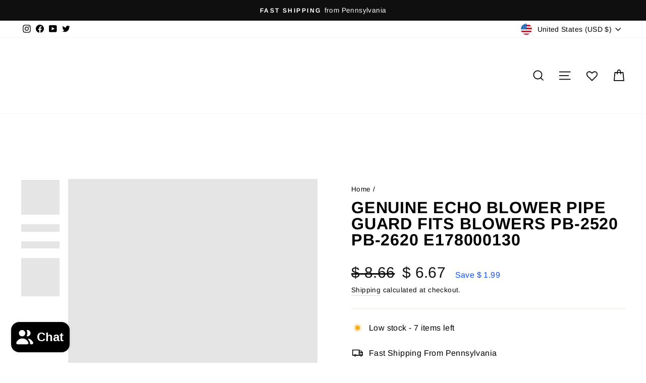

--- FILE ---
content_type: text/css
request_url: https://cdn.shopify.com/extensions/019be0b7-976a-77a4-bcf7-4863aef178df/upsell-koala-discount-800/assets/deals-embed.css
body_size: 5477
content:
.koala-deal{background-color:var(--block-bg-color);border:1px solid var(--block-border-color);border-radius:var(--block-border-radius);display:flex;flex-direction:column;gap:16px;line-height:1.5;margin:16px 0;overflow:hidden;padding:var(--block-padding);width:100%}.koala-deal.koala-deal--compact{margin:unset}.koala-deal__content{display:flex;flex-direction:column;gap:8px;width:100%}.koala--hidden{display:none!important}.gps ul.koala-deal__tier__variant-groups,.koala-deal__tier__variant-groups{display:none;flex-direction:column;gap:4px;list-style:none!important;margin:0;padding:0 16px 10px}.koala-deal__tier__gift-container{align-items:center;background-color:var(--gift-bg-color);border-bottom-left-radius:var(--border-radius);border-bottom-right-radius:var(--border-radius);display:flex;flex-direction:row;gap:10px;padding-bottom:5px;padding-top:5px;padding-inline:7px}.koala-deal__tier__gift-container:not(:last-child){border-bottom:1px solid var(--gift-border-color,rgba(0,0,0,.1));border-bottom-left-radius:0;border-bottom-right-radius:0;margin-bottom:0}.koala-deal__tier__gift-container-horizontal-layout{flex-direction:column;padding-top:10px}.koala-deal__tier__gift-link{display:flex;flex-shrink:0}.koala-deal__tier__image{background-position:50%!important;background-repeat:no-repeat!important;background-size:contain!important;border-radius:var(--tier-image-border-radius);display:block!important}.koala-deal__tier__image,.koala-deal__tier__image-placeholder{height:var(--tier-image-size);min-height:var(--tier-image-size);min-width:var(--tier-image-size);width:var(--tier-image-size)}.koala-deal__tier__image-placeholder{align-items:center;background-color:#fff;border:1px solid #bcbcbc;border-radius:var(--tier-image-border-radius);display:flex;justify-content:center;overflow:hidden}.koala-deal__tier__gift-image{align-content:center;border-radius:4px 4px 4px max(calc(var(--border-radius, 4px) - 20px),4px);display:flex;height:38px!important;justify-content:center;min-height:38px;overflow:hidden;width:auto}.koala-deal__tier:not(:has(.koala-deal__tier__gift-container-horizontal-layout)):has(.koala-deal__tier__image) .koala-deal__tier__gift-container{padding-inline-start:16px}.koala-deal__tier:not(:has(.koala-deal__tier__gift-container-horizontal-layout)):has(.koala-deal__tier__image-placeholder) .koala-deal__tier__gift-container{padding-inline-start:16px}.koala-deal__tier__gift-container-horizontal-layout .koala-deal__tier__gift-content{flex-direction:column}.koala-deal__tier__gift-container-horizontal-layout .koala-deal__tier__gift-variants{max-width:100%}.koala-deal__tier__gift-container-horizontal-layout .koala-deal__tier__gift-image{border-radius:4px;height:48px!important;width:48px!important}.koala-deal__tier__gift-image-placeholder{align-content:center;background-color:#fff;border:1px solid #bcbcbc;border-radius:4px;display:flex;height:38px!important;justify-content:center;min-height:38px;min-width:38px;overflow:hidden;width:38px!important}.koala-deal__tier__gift-content{align-items:center;display:flex;flex-wrap:nowrap;gap:10px;justify-content:center;max-width:100%}.koala-deal__tier__gift-variants{display:flex;justify-content:center;max-width:160px}.koala-deal__tier__gift-variants-select{max-width:120px;width:100%}.koala-deal__tier__gift-text{color:var(--gift-text-color);font-size:var(--gift-font-size);font-weight:var(--gift-font-weight);text-align:center}.koala-deal__tier__input:checked+.koala-deal__tier .koala-deal__tier__gift-container{background-color:var(--gift-selected-bg-color,--gift-bg-color)}.koala-deal__tier__input:checked+.koala-deal__tier .koala-deal__tier__gift-text{color:var(--gift-selected-text-color,--gift-text-color)}.koala-deal__tier__input:checked+.koala-deal__tier .koala-deal__tier__gift-container:not(:last-child){border-bottom-color:var(
    --gift-selected-border-color,var(--gift-border-color,rgba(0,0,0,.1))
  )}.koala-deal__tier__variant-group{align-items:center;display:flex;flex-direction:row;gap:16px}.koala-dropdown-name{color:var(--subtitle-color)}.koala-deal__tier__input:checked+.koala-deal__tier .koala-dropdown-name{color:var(--subtitle-selected-color,--subtitle-color)}.koala-deal__tier__variant-group:has(.koala-dropdown-name){align-items:flex-end}.koala-deal__tier__variant-group:has(.koala-dropdown-name) .koala-deal__tier__variant-group-number{margin-bottom:4px}.koala-deal__tier__variant-group-number{align-items:center;background-color:var(--variant-number-bg-color);border-radius:50%;color:var(--variant-number-color);display:flex;font-size:10px;font-weight:var(--label-font-weight);height:22px;justify-content:center;min-width:22px;width:22px}.koala-deal__tier__variants{display:flex;flex-direction:row;flex-wrap:wrap;gap:4px;list-style:none!important;margin:0;padding:0}.koala-deal__tier__variants:has(koala-dropdown):has(.koala-deal__tier__variant:nth-child(3)){grid-template-columns:repeat(3,minmax(0,1fr))}.koala-deal__tier__variants:has(koala-dropdown){display:grid;grid-template-columns:repeat(2,minmax(0,1fr));width:100%}.koala-deal__tiers__list{display:flex;flex-direction:column;gap:calc(8px + max(var(--border-width), var(--border-selected-width)));list-style:none!important;margin:0;padding:0;width:100%}.koala-deal--horizontal .koala-deal__tiers__list{flex-direction:row;flex-wrap:wrap;justify-content:center}.koala-deal__tiers__list>.koala-deal__tiers__list-item{width:100%}.koala-deal--horizontal .koala-deal__tiers__list>.koala-deal__tiers__list-item{width:calc(33.33333% - 6px - max(var(--border-width), var(--border-selected-width)))}.koala-deal--horizontal .koala-deal__tiers__list>.koala-deal__tiers__list-item--full{width:100%}.koala-deal--horizontal .koala-deal__tiers__list>.koala-deal__tiers__list-item.koala-deal__tiers__list-item--one-half{width:calc(50% - 6px - max(var(--border-width), var(--border-selected-width)))}.koala-deal__tier{background-color:var(--bg-color);border:unset!important;border-radius:var(--border-radius);box-shadow:0 0 0 var(--border-width) var(--border-color);cursor:pointer;display:flex!important;flex-direction:column;justify-content:center;margin:0;min-height:68px;overflow:hidden;width:100%}.koala-deal--horizontal .koala-deal__tier{height:100%;justify-content:flex-start}.koala-deal__tiers__table{border:none!important;border-collapse:separate!important;border-spacing:1px!important}.koala-deal__tiers__table td{border:none!important}.koala-deal__tiers__table tr{border:none!important;box-shadow:unset!important}.koala-deal__tiers__table th{border:none!important}.koala-deal__tiers__table .koala-deal__tier__badge{margin:0 auto}.koala-deal__tiers__table .koala-deal__tier>td{padding:10px 16px}.koala-deal__tiers__table .koala-deal__tier>td:last-child{width:30%}.koala-deal__tiers__table .koala-deal__tier{border:unset;cursor:inherit;display:table-row!important;flex-direction:unset;min-height:unset}.koala-deal__tiers__table .koala-deal__tier:first-child>td:first-child{border-top-left-radius:var(--border-radius)}.koala-deal__tiers__table .koala-deal__tier:first-child>td:last-child{border-top-right-radius:var(--border-radius)}.koala-deal__tiers__table .koala-deal__tier:last-child>td:first-child{border-bottom-left-radius:var(--border-radius)}.koala-deal__tiers__table .koala-deal__tier:last-child>td:last-child{border-bottom-right-radius:var(--border-radius)}.koala-deal__tier__label{align-items:center;background-color:var(--label-bg-color);color:var(--label-text-color);display:flex!important;font-size:var(--label-font-size);font-weight:var(--label-font-weight);gap:16px;justify-content:space-between;padding:8px 16px;text-wrap:nowrap;width:100%}.koala-deal__tier__input:checked+.koala-deal__tier .koala-deal__tier__title{color:var(--title-selected-color,--title-color)}.koala-deal__tier__input:checked+.koala-deal__tier .koala-deal__tier__subtitle{color:var(--subtitle-selected-color,--subtitle-color)}.koala-deal__tier__input:checked+.koala-deal__tier .koala-deal__tier__price{color:var(--price-selected-color,--price-color)}.koala-deal__tier__input:checked+.koala-deal__tier .koala-deal__tier__regular-price{color:var(--regular-price-selected-color,--regular-price-color)}.koala-deal__tier__input:checked+.koala-deal__tier .koala-deal__tier__label{background-color:var(--label-bg-selected-color,--label-bg-color);color:var(--label-text-selected-color,--label-text-color)}.koala-deal__tier__input:checked+.koala-deal__tier .koala-deal__tier__badge{background-color:var(--badge-bg-selected-color,--badge-bg-color);color:var(--badge-text-selected-color,--badge-text-color)}.koala-deal--horizontal .koala-deal__tier__label{justify-content:center}.koala-deal__tier__body{align-items:center;display:flex!important;flex-direction:row;gap:16px;justify-content:space-between;padding:10px 16px;position:relative}.koala-deal--horizontal .koala-deal__tier__body{flex-direction:column;height:100%}.koala-deal--horizontal:has(.koala-deal__tier__label) .koala-deal__tier:not(:has(.koala-deal__tier__label)) .koala-deal__tier__body{margin-top:36px}.koala-deal__tier__input{display:none!important}.koala-deal__tier__input:checked+.koala-deal__tier{background-color:var(--bg-selected-color,--bg-color)!important;border:unset!important;box-shadow:0 0 0 var(--border-selected-width) var(--border-selected-color,--border-color)}.koala-deal__tier__radio{align-items:center!important;background:#fff!important;border:2px solid var(--radio-color)!important;border-radius:50%!important;display:flex!important;height:20px!important;justify-content:center!important;min-width:20px!important;width:20px!important}.koala-deal__tier__radio.koala-deal__tier__radio--hidden{display:none!important}.koala-deal__tier__input:checked+.koala-deal__tier .koala-deal__tier__radio{border:2px solid var(--radio-selected-color,--radio-color)!important}.koala-deal__tier__input:checked+.koala-deal__tier .koala-deal__tier__variant-groups{display:flex}.koala-deal__tier__input:checked+.koala-deal__tier .koala-deal__tier__radio:after{background:var(--radio-selected-color,--radio-color)!important;border-radius:50%!important;content:" "!important;height:10px!important;min-width:10px!important;width:10px!important}.koala-deal__tier__content-container{align-items:center!important;display:flex!important;flex-direction:row!important;gap:16px!important}.koala-deal--horizontal .koala-deal__tier__content-container{flex-direction:column!important}.koala-deal__tier__description-container{display:flex!important;flex-direction:column}.koala-deal--horizontal .koala-deal__tier__description-container{align-items:center}.koala-deal__tier__title-container{align-items:flex-start;display:flex!important;flex-direction:row;gap:4px}.koala-deal--horizontal .koala-deal__tier__title-container{align-items:center;flex-direction:column}.koala-deal--horizontal .koala-deal__tier__title{text-align:center}.koala-deal__tier__title{color:var(--title-color);font-size:var(--title-font-size);font-weight:var(--title-font-weight)}.koala-deal__tier__subtitle{color:var(--subtitle-color);font-size:var(--subtitle-font-size);font-weight:var(--subtitle-font-weight)}.koala-deal--horizontal .koala-deal__tier__subtitle{text-wrap:nowrap}.koala-deal__tier__badge{align-items:center;background-color:var(--badge-bg-color);border-radius:12px;color:var(--badge-text-color);display:flex!important;font-size:var(--badge-font-size);font-weight:var(--badge-font-weight);justify-content:center;padding:4px 8px;white-space:nowrap;width:fit-content}.koala-deal__tier__pricing-container{align-items:flex-end;display:flex!important;flex-direction:column}.koala-deal--horizontal .koala-deal__tier__pricing-container{align-items:center}.koala-deal__tier__regular-price{color:var(--regular-price-color);font-size:var(--regular-price-font-size);font-weight:var(--regular-price-font-weight);text-decoration:line-through}.koala-deal__tier__regular-price--hidden{visibility:hidden}.koala-deal__tier__price{color:var(--price-color);font-size:var(--price-font-size);font-weight:var(--price-font-weight)}.koala-deal__title{align-items:center;color:var(--block-title-color);display:flex!important;font-size:var(--block-title-font-size);font-weight:var(--block-title-font-weight);justify-content:center;margin-top:8px;text-wrap:nowrap;width:100%}.koala-deal__title:before{margin-right:10px}.koala-deal__title:after,.koala-deal__title:before{background:var(--block-title-dash-color);content:"";height:var(--block-title-dash-height);visibility:var(--block-title-dash-visibility);width:100%}.koala-deal__title:after{margin-left:10px}.koala-deal__out-of-stock{background:rgb(235 0 27/5%);border:2px solid var(--block-bg-color);border-radius:var(--border-radius);color:#eb001b;font-size:12px;padding:10px;width:100%}.koala-deal__block__out-of-stock{width:100%}.koala-deal__tier__quantity-container{align-items:center;display:flex;flex-direction:row;gap:16px;justify-content:space-between}.koala-deal__quantity-label{color:var(--quantity-selector-label-color);font-size:var(--quantity-selector-label-font-size);font-weight:var(--quantity-selector-label-font-weight)}.koala-deal__quantity-button,.koala-deal__quantity-container{align-items:center;display:flex}.koala-deal__quantity-button{background-color:var(--quantity-button-background-color);border-radius:var(--quantity-button-border-radius);color:var(--quantity-button-text-color);cursor:pointer;font-weight:700;height:32px;justify-content:center;transition:opacity .3s ease;user-select:none;width:32px}.koala-deal__quantity-button:not(.koala-deal__quantity-button-disabled):hover{opacity:.8}.koala-deal__quantity-button-disabled{background-color:var(--quantity-button-background-color);cursor:not-allowed;opacity:.6}.koala-deal__quantity-input{background-color:transparent;border:none;color:var(--quantity-selector-label-color);font-size:var(--quantity-selector-label-font-size);height:32px;margin:0 5px;text-align:center;width:48px}.koala-deal__quantity-input::-webkit-inner-spin-button,.koala-deal__quantity-input::-webkit-outer-spin-button{-webkit-appearance:none;margin:0}.koala-deal__quantity-input[type=number]{-moz-appearance:textfield}.koala-deal__quantity-highlighted-row>td{transition:background-color .3s ease}.koala-deal__quantity-highlighted-row>td:first-child,.koala-deal__quantity-highlighted-row>td:last-child{background-color:var(--bg-selected-color,--bg-color)}.koala-deal__quantity-highlighted-row>td .koala-deal__tier__title{color:var(--title-selected-color,--title-color)}.koala-deal__quantity-highlighted-row>td .koala-deal__tier__subtitle{color:var(--subtitle-selected-color,--subtitle-color)}.koala-deal__quantity-highlighted-row>td .koala-deal__tier__badge{background-color:var(--badge-bg-selected-color,--badge-bg-color);color:var(--badge-text-selected-color,--badge-text-color)}.koala-deal__bundle{display:flex;flex-direction:column;gap:16px}.koala-deal__bundle-products{display:flex;flex-direction:column;gap:4px;justify-content:center}.koala-deal--horizontal .koala-deal__bundle-products{align-items:stretch;flex-direction:row;flex-wrap:wrap;justify-content:flex-start}.koala-deal__bundle-product{background-color:var(--bg-color);border:1px solid var(--border-color);border-radius:var(--border-radius);display:flex;flex-direction:row;gap:8px;overflow:hidden;padding:8px;width:100%}.koala-deal__bundle-product:has(koala-dropdown){overflow:visible}.koala-deal--horizontal .koala-deal__bundle-product{align-items:center;flex-direction:column;height:auto;justify-content:flex-start}.koala-deal--horizontal .koala-deal__bundle-product--one-half{width:calc(50% - var(--separator-font-size)/2 - 6px)}.koala-deal--horizontal .koala-deal__bundle-product--one-third{width:calc(33.33333% - (var(--separator-font-size) + 4px)*2/3 - 5.33333px)}.koala-deal__bundle-product__info{display:flex;flex-direction:row;gap:8px;justify-content:space-between}.koala-deal--horizontal .koala-deal__bundle-product__info{align-items:center;flex-direction:column;height:100%;justify-content:space-between}.koala-deal__bundle-product__title{color:var(--title-color);font-size:var(--title-font-size);font-weight:var(--title-font-weight)}.koala-deal--horizontal .koala-deal__bundle-product__title{text-align:center}.koala-deal__bundle-product__price{color:var(--price-color);font-size:var(--price-font-size);font-weight:var(--price-font-weight);text-wrap:nowrap}.koala-deal__bundle-product__regular-price{color:var(--regular-price-color);font-size:var(--regular-price-font-size);font-weight:var(--regular-price-font-weight);text-decoration:line-through;text-wrap:nowrap}.koala-deal__bundle-product__regular-price.koala-deal__bundle-product__regular-price--hidden{visibility:hidden}.koala-deal__bundle-product__pricing{align-items:end;display:flex;flex-direction:column}.koala-deal--horizontal .koala-deal__bundle-product__pricing{align-items:center}.koala-deal__bundle-product__variants{display:grid;gap:4px;grid-template-columns:1fr 1fr;grid-template-rows:auto;width:100%}.koala-deal__bundle-product__variants>*{min-width:0;overflow:hidden;text-overflow:ellipsis}.koala-deal__bundle-product__variants:has(koala-dropdown)>*{overflow:visible}.koala-deal__bundle-product__variants>:nth-child(3){grid-column:1/span 2}.koala-deal__bundle-product__image{align-content:center;background-color:var(--product-image-bg-color);border:1px solid var(--product-image-border-color);border-radius:var(--product-image-border-radius);display:flex;height:64px;justify-content:center;min-height:64px;min-width:64px;overflow:hidden;width:64px}.koala-deal__bundle-product__image img{max-width:100%}.koala-deal__bundle-product__link{all:unset;cursor:pointer}.koala-deal__bundle-product__separator{align-items:center;background-color:var(--separator-bg-color);border:1px solid var(--separator-border-color);border-radius:100%;color:var(--separator-color);display:flex;font-size:var(--separator-font-size);font-weight:var(--separator-font-weight);height:calc(var(--separator-font-size) + 4px);justify-content:center;margin:0 auto;width:calc(var(--separator-font-size) + 4px)}.koala-deal__bundle:not(:has(.koala-deal__bundle-product__quantity)) .koala-deal__bundle-total{align-items:center;background-color:#f7f7f7;border:1px solid #e3e3e3;border-radius:var(--border-radius);padding:12px 10px}.koala-deal__bundle:not(:has(.koala-deal__bundle-product__quantity)) .koala-deal__bundle-product__pricing{line-height:1.4}.koala-deal__bundle:not(:has(.koala-deal__bundle-product__quantity)) .koala-deal__bundle-product__title-container{line-height:1.4}.koala-deal__bundle:not(:has(.koala-deal__bundle-product__quantity)) .koala-deal__bundle-product__info-container{gap:3px;justify-content:space-between}.koala-deal__bundle:not(:has(.koala-deal__bundle-product__quantity)) .koala-dropdown{padding:1px 6px}.koala-deal__bundle:not(:has(.koala-deal__bundle-product__quantity)) .koala-dropdown-label{font-size:11px}.koala-deal__bundle:not(:has(.koala-deal__bundle-product__quantity)) .koala-dropdown-item{font-size:10px}.koala-deal__bundle:not(:has(.koala-deal__bundle-product__quantity)) .koala-dropdown-item:not(:last-child){border-bottom:1px solid #f4f4f4c7}.koala-deal--horizontal .koala-deal__bundle-product__separator{align-self:center;margin:0}.koala-deal__bundle-total__label{color:var(--footer-text-color);font-size:var(--footer-text-font-size);font-weight:var(--footer-text-font-weight)}.koala-deal__bundle-total__price{color:var(--footer-price-color);font-size:var(--footer-price-font-size);font-weight:var(--footer-price-font-weight);text-wrap:nowrap}.koala-deal__bundle-total__regular-price{color:var(--footer-regular-price-color);font-size:var(--footer-regular-price-font-size);font-weight:var(--footer-regular-price-font-weight);text-decoration:line-through;text-wrap:nowrap}.koala-deal__bundle-total{display:flex;flex-direction:row;gap:8px;justify-content:space-between;padding:0 8px}.koala-deal__bundle-total__pricing{align-items:baseline;display:flex;flex-direction:row;gap:4px}.koala-deal .koala-deal__bundle .koala-deal__bundle-action__button{background-color:var(--call-to-action-button-bg-color);border:1px solid var(--call-to-action-button-border-color);border-radius:var(--call-to-action-button-border-radius);color:var(--call-to-action-button-color);cursor:pointer;font-size:var(--call-to-action-button-font-size);font-weight:var(--call-to-action-button-font-weight);padding:10px 8px;text-align:center;width:100%}.koala-deal__bundle-action__button:hover{box-shadow:0 0 2px var(--call-to-action-button-border-color)}.koala-deal__bundle-action__button--loading{cursor:default;opacity:.5;position:relative}.koala-deal__bundle-action__button--disabled{cursor:default;opacity:.5;pointer-events:none}.koala-deal__bundle-action__button--disabled .koala-deal__bundle-action__button-text,.koala-deal__bundle-out-of-stock-message{display:none}.koala-deal__bundle-action__button--disabled .koala-deal__bundle-out-of-stock-message{display:block}.koala-deal__bundle-action__button--disabled.koala-deal__bundle-action__button:hover{box-shadow:unset}.koala-deal__bundle-action__button--loading:after{animation:spin 1s linear infinite;border:2px solid var(--call-to-action-button-color);border-radius:50%;border-top:2px solid transparent;content:"";display:inline-block;height:16px;left:calc(50% - 8px);position:absolute;top:calc(50% - 8px);width:16px}.koala-deal__bundle-product__info-container{display:flex;flex-direction:column;gap:8px;width:100%}.koala-deal--horizontal .koala-deal__bundle-product__info-container{height:100%}.koala-deal__bundle-product__variants-container{align-items:center;display:flex;flex-direction:row;gap:8px}.koala-deal__bundle-product__variants-index{color:var(--product-variant-number-color);font-size:var(--product-variant-number-font-size);font-weight:var(--product-variant-number-font-weight)}.koala-deal__bundle-product__title-container{display:flex;flex-direction:column;gap:8px}.koala-deal--horizontal .koala-deal__bundle-product__title-container{align-items:center}.koala-deal__bundle-product__quantity{align-items:center;background-color:var(--product-quantity-bg-color);border:1px solid var(--product-quantity-border-color);border-radius:6px;color:var(--product-quantity-color);display:flex;font-size:var(--product-quantity-font-size);font-weight:var(--product-quantity-font-weight);justify-content:center;padding:0 2px;width:fit-content}.koala-deal__related-products__container:not(:has(.koala-deal__related-products__product-card:nth-child(2))) .koala-carousel-navigation-container{display:none}.koala-deal__related-products__container{line-height:normal;margin-bottom:var(--block-outside-bottom-margin);margin-top:var(--block-outside-top-margin);max-width:100vw;min-width:100%}.koala-deal__related-products__product-card{background:var(--block-bg-color);border:var(--block-border-size) solid var(--block-border-color);border-radius:var(--block-border-radius);display:flex;flex-direction:column;gap:15px;justify-content:space-between;padding:var(--block-inside-top-padding) 20px var(--block-inside-bottom-padding)}.koala-deal__related-products__product-details-container{align-items:center;display:flex;gap:25px}.koala-deal__related-products__product-image-container{align-content:center;background-color:#fff;border:var(--product-image-border-size) solid var(--product-image-border-color);border-radius:var(--product-image-border-radius);color:initial;cursor:pointer;display:flex;height:96px;justify-content:center;min-height:96px;min-width:96px;overflow:hidden;width:96px}.koala-deal__related-products__product-details{display:flex;flex-direction:column;gap:4px;justify-content:center}.koala-deal__related-products__product-name{color:var(--product-title-color);font-size:var(--product-title-font-size);font-weight:var(--product-title-font-weight);text-wrap:wrap;white-space:normal}.koala-deal__related-products__product-variant-select{background:transparent;border:none;border-radius:8px;box-shadow:unset;color:var(--product-variant-title-color);cursor:pointer;font-size:var(--product-variant-title-font-size);font-weight:var(--product-variant-title-font-weight);margin-left:-4px;max-width:max-content;outline:none;outline-offset:unset;width:100%}.koala-deal__related-products__product-variant-select:hover{background:#0000000d}.koala-deal__related-products__product-prices-container{align-items:center;display:flex;gap:15px}.koala-deal__related-products__product-price{color:var(--price-color);font-size:var(--price-font-size);font-weight:var(--price-font-weight)}.koala-deal__related-products__product-original-price{color:var(--regular-price-color);font-size:var(--regular-price-font-size);font-weight:var(--regular-price-font-weight);text-decoration:line-through}.koala-deal__related-products__add-button{align-items:center;background-color:var(--call-to-action-button-color);border:var(--call-to-action-button-border-size) solid var(--call-to-action-button-border-color);border-radius:var(--call-to-action-button-border-radius);color:var(--call-to-action-button-text-color);cursor:pointer;display:flex;font-size:var(--call-to-action-button-font-size);font-weight:var(--call-to-action-button-font-weight);gap:10px;justify-content:center;padding:8px 16px;width:100%}.koala-deal__related-products__add-button--loading{cursor:default;opacity:.5;position:relative}.koala-deal__related-products__add-button--loading:after{animation:spin 1s linear infinite;border:2px solid var(--call-to-action-button-text-color);border-radius:50%;border-top:2px solid transparent;content:"";display:inline-block;height:16px;left:calc(50% - 8px);position:absolute;top:calc(50% - 8px);width:16px}.koala-ribbon{--ribbon-font-size:12px;--ribbon-font-weight:700;--ribbon-line-height:1;--ribbon-letter-spacing:normal;--ribbon-z-index:2;--ribbon-text-color:var(--label-text-color);--ribbon-bg-color:var(--label-bg-color);color:var(--ribbon-text-color);font-size:var(--ribbon-font-size);font-weight:var(--ribbon-font-weight);letter-spacing:var(--ribbon-letter-spacing);line-height:var(--ribbon-line-height);position:absolute;text-align:center;z-index:var(--ribbon-z-index)}.koala-ribbon span{display:block;overflow:hidden}.koala-deal__tier__input:checked+.koala-deal__tier .koala-ribbon{--ribbon-text-color:var(
    --label-text-selected-color,var(--label-text-color)
  );--ribbon-bg-color:var(--label-bg-selected-color,var(--label-bg-color))}.koala-deal__tier{overflow:visible;position:relative}.koala-deal{overflow:visible}.koala-deal__tiers__list-item:has(.koala-deal__tier__gift-container) .koala-deal__tier__gift-container{height:100%}.koala-deal:has(.koala-ribbon) .koala-deal__tier{padding-block:8px}.koala-deal .koala-deal__tier:has(.koala-deal__tier__gift-container){padding-bottom:0}.koala-deal .koala-deal__tier:has(.koala-deal__tier__label){overflow:hidden;padding-block:0}.koala-deal .koala-deal__tier:has(.koala-deal__tier__label):has(koala-dropdown){overflow:visible}.koala-deal .koala-deal__tier:has(.koala-deal__tier__label):has(koala-dropdown) .koala-deal__tier__label{border-top-left-radius:var(--border-radius);border-top-right-radius:var(--border-radius)}.koala-deal--horizontal .koala-star-ribbon{top:-30px}.koala-deal--horizontal .koala-top-ribbon{max-width:calc(100% - var(--border-radius)*2 - 12px);right:50%;transform:translateX(50%)}.koala-top-ribbon{--fold-height:6px;--triangle-width:12px;--triangle-height:6px;--mix-percentage:20%;--mix-color:#000;background:var(--ribbon-bg-color);border-bottom-left-radius:4px;border-bottom-right-radius:4px;padding:4px 16px;right:calc(var(--border-radius) + 6px);text-wrap:nowrap;top:calc(var(--fold-height)*-1)}.koala-top-ribbon span{max-width:180px;text-overflow:ellipsis}.koala-top-ribbon:after,.koala-top-ribbon:before{background:color-mix(in lab,var(--ribbon-bg-color),var(--mix-color) var(--mix-percentage));content:"";height:var(--triangle-height);position:absolute;top:0;width:var(--triangle-width);z-index:1}.koala-top-ribbon:before{clip-path:polygon(0 calc(100% - var(--border-width)),50% 0,50% calc(100% - var(--border-width)));left:calc(var(--triangle-width)*-1/2)}.koala-top-ribbon:after{clip-path:polygon(50% calc(100% - var(--border-width)),100% calc(100% - var(--border-width)),50% 0);right:calc(var(--triangle-width)*-1/2)}.koala-deal__tier__input:checked+.koala-deal__tier .koala-top-ribbon:before{--width:calc(2px - var(--border-width));clip-path:polygon(var(--width) calc(100% - var(--border-selected-width)),50% 0,50% calc(100% - var(--border-selected-width)))}.koala-deal__tier__input:checked+.koala-deal__tier .koala-top-ribbon:after{--width:calc(100% - 2px + var(--border-width));clip-path:polygon(50% calc(100% - var(--border-selected-width)),var(--width) calc(100% - var(--border-selected-width)),50% 0)}.koala-star-ribbon{--star-size:68px;--star-rotation:-15deg;--star-scale:0.8;aspect-ratio:1;padding:6px;right:-15px;top:-41px;transform:rotate(var(--star-rotation));width:var(--star-size);zoom:var(--star-scale);display:grid;place-content:center}.koala-star-ribbon span{font-family:Milliard Black,serif;font-optical-sizing:auto;font-size:16px;font-style:normal;font-weight:900;max-height:60px}.koala-star-ribbon:before{background:color-mix(in srgb,var(--ribbon-bg-color),#000 35%);clip-path:polygon(5% 0,95% 0,100% 100%,50% calc(100% - var(--star-rotation)),0 100%);content:"";display:none;inset:60% 20% -40%;position:absolute;z-index:-1}.koala-star-ribbon:after{clip-path:polygon(100% 50%,93.15% 58.58%,96.19% 69.13%,86.58% 74.45%,85.36% 85.36%,74.45% 86.58%,69.13% 96.19%,58.58% 93.15%,50% 100%,41.42% 93.15%,30.87% 96.19%,25.55% 86.58%,14.64% 85.36%,13.42% 74.45%,3.81% 69.13%,6.85% 58.58%,0 50%,6.85% 41.42%,3.81% 30.87%,13.42% 25.55%,14.64% 14.64%,25.55% 13.42%,30.87% 3.81%,41.42% 6.85%,50% 0,58.58% 6.85%,69.13% 3.81%,74.45% 13.42%,85.36% 14.64%,86.58% 25.55%,96.19% 30.87%,93.15% 41.42%);content:"";inset:0;position:absolute;z-index:-1}.koala-oval-ribbon,.koala-star-ribbon:after{background:radial-gradient(0 0,#0000 96%,#0003 97% 99%,#0000) var(--ribbon-bg-color)}.koala-oval-ribbon{--oval-width:80px;--oval-height:40px;align-items:center;border-radius:100px/50px;display:flex;height:var(--oval-height);justify-content:center;padding:4px;right:-12px;top:-22px;width:var(--oval-width)}.koala-oval-ribbon span{font-family:Gooper Bold,sans-serif;max-height:25px}.koala-rectangle-ribbon{--rectangle-width:69px;--rectangle-height:35px;--rectangle-rotation:15deg;align-items:center;background-color:var(--ribbon-bg-color);border-radius:4px;display:flex;height:var(--rectangle-height);justify-content:center;padding:4px 2px;right:-12px;top:-15px;transform:rotate(var(--rectangle-rotation));width:var(--rectangle-width)}.koala-rectangle-ribbon span{max-height:24px}.koala-no-ribbon{display:none}.koala-deal__mix-match{display:flex;flex-direction:column;gap:16px}.koala-deal__mix-match-products{display:flex;flex-direction:column;gap:8px;justify-content:center}.koala-deal__mix-match-product{background-color:var(--bg-color);border:var(--border-width) solid var(--border-color);border-radius:var(--border-radius);cursor:pointer;display:flex;flex-direction:row;gap:8px;overflow:hidden;padding:8px;width:100%}.koala-deal__mix-match-product:has(koala-dropdown){overflow:visible}.koala-deal__mix-match-product--selected{border-width:var(--border-selected-width)}.koala-deal__mix-match-product--disabled{pointer-events:none}.koala-deal__mix-match-product--disabled .koala-deal__mix-match-checkbox,.koala-deal__mix-match-product--disabled .koala-deal__mix-match-product__image,.koala-deal__mix-match-product--disabled .koala-deal__mix-match-product__info,.koala-deal__mix-match-product--disabled .koala-deal__mix-match-product__pricing{opacity:.6}.koala-deal__mix-match-product--disabled .koala-deal__mix-match-product__variants,.koala-deal__mix-match-product--disabled .koala-deal__mix-match-product__variants *,.koala-deal__mix-match-product--disabled .koala-deal__mix-match-product__variants-container{opacity:1!important}.koala-deal__mix-match-product--disabled .koala-deal__mix-match-checkbox{cursor:not-allowed;pointer-events:auto}.koala-deal__mix-match-product--disabled .koala-deal__mix-match-product__variants{pointer-events:auto}.koala-deal__mix-match-product--disabled .koala-deal__mix-match-product__variants *{cursor:pointer}.koala-deal__mix-match-checkbox{accent-color:var(--border-selected-color);align-self:center;cursor:pointer;flex-shrink:0;height:20px;width:20px}.koala-deal__mix-match-product__info{display:flex;flex-direction:row;gap:8px;justify-content:space-between}.koala-deal__mix-match-product__title{color:var(--title-color);display:-webkit-box;font-size:var(--title-font-size);font-weight:var(--title-font-weight);line-height:1.3;max-width:100%;-webkit-line-clamp:2;line-clamp:2;-webkit-box-orient:vertical;overflow:hidden;text-overflow:ellipsis;word-break:break-word}.koala-deal__mix-match-product--selected .koala-deal__mix-match-product__title{color:var(--title-selected-color)}.koala-deal__mix-match-product__price{color:var(--price-color);font-size:var(--price-font-size);font-weight:var(--price-font-weight);text-wrap:nowrap}.koala-deal__mix-match-product--selected .koala-deal__mix-match-product__price{color:var(--price-selected-color)}.koala-deal__mix-match-product__regular-price{color:var(--regular-price-color);font-size:var(--regular-price-font-size);font-weight:var(--regular-price-font-weight);text-decoration:line-through;text-wrap:nowrap}.koala-deal__mix-match-product--selected .koala-deal__mix-match-product__regular-price{color:var(--regular-price-selected-color)}.koala-deal__mix-match-product__regular-price.koala-deal__mix-match-product__regular-price--hidden{visibility:hidden}.koala-deal__mix-match-product__pricing{justify-content:space-between}.koala-deal__mix-match-product__pricing,.koala-deal__mix-match-product__pricing-container{align-items:end;display:flex;flex-direction:column}.koala-deal__mix-match-product__out-of-stock{align-items:center;align-self:flex-end;background-color:#eee;border-radius:8px;color:#898989;cursor:default;display:flex;font-size:11px;font-weight:400;justify-content:center;margin:0;padding:2px 6px;pointer-events:none;white-space:nowrap}.koala-deal__mix-match-product__variants{max-width:130px;width:100%}.koala-deal__mix-match-product__variants>*{min-width:0;overflow:hidden;text-overflow:ellipsis}.koala-deal__mix-match-product__variants:has(select)>*{width:100%}.koala-deal__mix-match-product__variants:has(koala-dropdown)>*{overflow:visible}.koala-deal__mix-match-product__image{align-content:center;background-color:var(--product-image-bg-color);border:1px solid var(--product-image-border-color);border-radius:var(--product-image-border-radius);display:flex;height:64px;justify-content:center;min-height:64px;min-width:64px;overflow:hidden;width:64px}.koala-deal__mix-match-product__image img{height:100%;object-fit:contain;width:100%}.koala-deal__mix-match:not(:has(.koala-deal__mix-match-product__quantity)) .koala-deal__mix-match-total{align-items:center;background-color:#f7f7f7;border:1px solid #e3e3e3;border-radius:var(--border-radius);padding:12px 10px}.koala-deal__mix-match:not(:has(.koala-deal__mix-match-product__quantity)) .koala-deal__mix-match-product__pricing{line-height:1.4}.koala-deal__mix-match:not(:has(.koala-deal__mix-match-product__quantity)) .koala-deal__mix-match-product__title-container{line-height:1.4}.koala-deal__mix-match:not(:has(.koala-deal__mix-match-product__quantity)) .koala-deal__mix-match-product__info-container{gap:3px;justify-content:space-between}.koala-deal__mix-match:not(:has(.koala-deal__mix-match-product__quantity)) .koala-dropdown{padding:1px 6px}.koala-deal__mix-match:not(:has(.koala-deal__mix-match-product__quantity)) .koala-dropdown-label{font-size:11px}.koala-deal__mix-match:not(:has(.koala-deal__mix-match-product__quantity)) .koala-dropdown-item{font-size:10px}.koala-deal__mix-match:not(:has(.koala-deal__mix-match-product__quantity)) .koala-dropdown-item:not(:last-child){border-bottom:1px solid #f4f4f4c7}.koala-deal__mix-match-total__label{color:var(--footer-text-color);font-size:var(--footer-text-font-size);font-weight:var(--footer-text-font-weight)}.koala-deal__mix-match-total__price{color:var(--footer-price-color);font-size:var(--footer-price-font-size);font-weight:var(--footer-price-font-weight);text-wrap:nowrap}.koala-deal__mix-match-total__regular-price{color:var(--footer-regular-price-color);font-size:var(--footer-regular-price-font-size);font-weight:var(--footer-regular-price-font-weight);text-decoration:line-through;text-wrap:nowrap}.koala-deal__mix-match-total{display:flex;flex-direction:row;gap:8px;justify-content:space-between;padding:0 8px}.koala-deal__mix-match-total__pricing{align-items:baseline;display:flex;flex-direction:row;gap:4px}.koala-deal .koala-deal__mix-match .koala-deal__mix-match-action__button{background-color:var(--call-to-action-button-bg-color);border:1px solid var(--call-to-action-button-border-color);border-radius:var(--call-to-action-button-border-radius);color:var(--call-to-action-button-color);cursor:pointer;font-size:var(--call-to-action-button-font-size);font-weight:var(--call-to-action-button-font-weight);padding:10px 8px;text-align:center;width:100%}.koala-deal__mix-match-action__button:hover{box-shadow:0 0 2px var(--call-to-action-button-border-color)}.koala-deal__mix-match-action__button--loading{cursor:default;opacity:.5;position:relative}.koala-deal__mix-match-action__button--disabled{cursor:default;opacity:.5;pointer-events:none}.koala-deal__mix-match-action__button--disabled.koala-deal__mix-match-action__button:hover{box-shadow:unset}.koala-deal__mix-match-action__button--loading:after{animation:spin 1s linear infinite;border:2px solid var(--call-to-action-button-color);border-radius:50%;border-top:2px solid transparent;content:"";display:inline-block;height:16px;left:calc(50% - 8px);position:absolute;top:calc(50% - 8px);width:16px}@keyframes spin{0%{transform:rotate(0deg)}to{transform:rotate(1turn)}}.koala-deal__mix-match-product__info-container{display:flex;flex-direction:column;gap:8px;justify-content:space-between;min-width:0;width:100%}.koala-deal__mix-match-product__variants-container{align-items:center;display:flex;flex-direction:row;gap:8px}.koala-deal__mix-match-product__variants-index{color:var(--product-variant-number-color);font-size:var(--product-variant-number-font-size);font-weight:var(--product-variant-number-font-weight)}.koala-deal__mix-match-product__title-container{display:flex;flex-direction:column;gap:8px}.koala-deal__mix-match-product__quantity{align-items:center;background-color:var(--product-quantity-bg-color);border:1px solid var(--product-quantity-border-color);border-radius:6px;color:var(--product-quantity-color);display:flex;font-size:var(--product-quantity-font-size);font-weight:var(--product-quantity-font-weight);justify-content:center;padding:0 2px;width:fit-content}.koala-deal__mix-match-product--selected{background-color:var(--bg-selected-color);border-color:var(--border-selected-color)}.koala-carousel-head-container{align-items:center;display:flex;justify-content:space-between;padding-bottom:10px;padding-inline-start:20px}.koala-carousel-title{align-items:center;color:var(--carousel-title-color,#000);display:flex;font-size:var(--carousel-title-font-size,20px);font-weight:var(--carousel-title-font-weight,normal);width:100%}.koala-carousel-navigation-container{display:flex;gap:10px;justify-content:space-between}.koala-carousel-navigation-button{background:none;border:none;color:var(--carousel-navigation-button-color,#000);cursor:pointer;font-size:20px;font-weight:400;padding-left:6px;padding-right:6px}.koala-carousel-navigation-button:hover{background-color:#f3f4f6;border-radius:8px;color:#1f2937}.koala-booster{align-items:center;background:var(--background);border:var(--border-width) solid var(--border-color);border-radius:var(--border-radius);display:flex;gap:8px;justify-content:center;line-height:normal;min-height:32px;overflow:hidden;padding:var(--padding);position:relative;width:100%}.koala-booster:has(.koala-booster_dismissal){padding-left:max(var(--padding),22px);padding-right:max(var(--padding),22px)}.koala-booster .koala-booster_content{align-items:center;display:flex;flex-wrap:wrap;gap:16px;justify-content:center}.koala-booster.koala-booster--widget .koala-booster_content,.preview--mobile.koala-booster .koala-booster_content{gap:8px}.koala-booster.koala-booster--widget .koala-booster_content,.preview--mobile.koala-booster:has(koala-countdown) .koala-booster_content{flex-direction:column}.koala-booster.koala-booster--widget{margin:16px 0;position:relative}.koala-booster .koala-booster_dismissal:before{color:var(--dismissal-color);content:"×";cursor:pointer;font-size:20px;font-weight:400;line-height:0}.koala-booster .koala-booster_dismissal{position:absolute;right:8px;top:50%;transform:translateY(-50%)}.koala-booster.koala-booster--widget .koala-booster_dismissal,.preview--mobile.koala-booster .koala-booster_dismissal{top:8px;transform:unset}@media (max-width:768px){.koala-booster .koala-booster_content{gap:8px}.koala-booster:has(.koala-countdown) .koala-booster_content{flex-direction:column}.koala-booster .koala-booster_dismissal{top:8px;transform:unset}.koala-booster.koala-booster--desktop{display:none}}@media (min-width:769px){.koala-booster.koala-booster--mobile{display:none}}.koala-booster.koala-booster--clickable{cursor:pointer}.koala-booster.koala-booster--top{top:0}.koala-booster.koala-booster--sticky{position:sticky;z-index:9999}.koala-booster.koala-booster--bottom{bottom:0;position:fixed;z-index:9999}.koala-booster .koala-booster_content .koala-booster_text-container{display:flex;flex-direction:column;gap:4px}.koala-booster .koala-booster_content .koala-booster_text{color:var(--text-color);font-size:var(--text-font-size);font-weight:var(--text-font-weight);margin:0;text-align:center}.koala-booster .koala-booster_content .koala-booster_subtext{color:var(--subtext-color);font-size:var(--subtext-font-size);font-weight:var(--subtext-font-weight);margin:0;text-align:center}.koala-booster .koala-booster_content .koala-booster_stock-inventory-message{color:var(--stock-inventory-message-color);font-size:var(--stock-inventory-message-font-size);font-weight:var(--stock-inventory-message-font-weight);margin:0;text-align:center}.koala-booster .koala-booster_content .koala-booster_cta{all:unset;color:var(--cta-color);cursor:pointer;font-size:var(--cta-font-size);font-weight:var(--cta-font-weight)}.koala-booster .koala-booster_content .koala-booster_cta.koala-booster_cta--button{background-color:var(--cta-bg-color);border:var(--cta-border-width) solid var(--cta-border-color);border-radius:var(--cta-border-radius);padding:var(--cta-padding)}.koala-booster .koala-booster_content .koala-booster_cta.koala-booster_cta--link{text-decoration:underline}.koala-countdown{align-items:center;background:var(--background);border:var(--border-width) solid var(--border-color);border-radius:var(--border-radius);display:flex;flex-direction:column;gap:8px;justify-content:center;line-height:normal;overflow:hidden;padding:var(--padding);width:100%}.koala-countdown--compact{width:fit-content}.koala-countdown_title{color:var(--title-color);font-size:var(--title-font-size);font-weight:var(--title-font-weight)}.koala-countdown_subtitle{color:var(--subtitle-color);font-size:var(--subtitle-font-size);font-weight:var(--subtitle-font-weight)}.koala-countdown_out-of-time-message{color:var(--number-color);font-size:var(--number-font-size);font-weight:var(--number-font-weight)}.koala-countdown_timer{align-items:flex-start;display:flex;flex-direction:row;gap:2px;justify-content:center;width:fit-content}.koala-countdown_timer_item{align-items:center;display:flex;flex-direction:column;gap:4px;justify-content:center}.koala-countdown_timer_item_number,.koala-countdown_timer_separator{color:var(--number-color);font-size:var(--number-font-size);font-weight:var(--number-font-weight)}.koala-countdown_timer_item_number{text-align:center}.koala-countdown_timer_item_label{color:var(--label-color);font-size:var(--label-font-size);font-weight:var(--label-font-weight)}.koala-countdown_stock-inventory-message{color:var(--stock-inventory-message-color);font-size:var(--stock-inventory-message-font-size);font-weight:var(--stock-inventory-message-font-weight)}.koala--hidden{display:none}

--- FILE ---
content_type: text/javascript
request_url: https://cdn.shopify.com/extensions/019bdb3f-8484-74fb-bc71-ffd1bcc5a114/bundleroot-356/assets/volume-bundle.js
body_size: -194
content:
import{_ as a}from"./chunk.8e918269.js";import{u as r,z as m}from"./chunk.beac9199.js";import{W as o,a as s,__tla as e}from"./chunk.e9370d42.js";Promise.all([(()=>{try{return e}catch{}})()]).then(async()=>{const _=m(()=>a(()=>import("./chunk.cbed5ba6.js"),[]));new o(s.VOLUME_BUNDLE_OFFER,t=>r(_,{element:t}))});


--- FILE ---
content_type: text/javascript; charset=utf-8
request_url: https://www.sawsalvage.co/products/genuine-echo-blower-pipe-guard-fits-pb-2520-pb-2620.js
body_size: 995
content:
{"id":6635262246989,"title":"GENUINE ECHO BLOWER PIPE GUARD FITS BLOWERS PB-2520 PB-2620 E178000130","handle":"genuine-echo-blower-pipe-guard-fits-pb-2520-pb-2620","description":"\u003ctable width=\"100%\" border=\"0\" cellpadding=\"4\" cellspacing=\"0\" data-mce-fragment=\"1\"\u003e\n\u003ctbody data-mce-fragment=\"1\"\u003e\n\u003ctr data-mce-fragment=\"1\"\u003e\n\u003ctd width=\"100%\" class=\"Header\" align=\"CENTER\" data-mce-fragment=\"1\"\u003e\n\u003cb data-mce-fragment=\"1\"\u003ePart E178000130\u003c\/b\u003e   (GUARD - BLOWER TUBE)\u003c\/td\u003e\n\u003c\/tr\u003e\n\u003ctr class=\"Dark\" data-mce-fragment=\"1\"\u003e\n\u003ctd data-mce-fragment=\"1\"\u003e\u003cb data-mce-fragment=\"1\"\u003eWhere Used:\u003c\/b\u003e\u003c\/td\u003e\n\u003c\/tr\u003e\n\u003ctr data-mce-fragment=\"1\"\u003e\n\u003ctd height=\"100%\" data-mce-fragment=\"1\"\u003e\n\u003ctable border=\"0\" cellpadding=\"2\" cellspacing=\"0\" data-mce-fragment=\"1\"\u003e\n\u003ctbody data-mce-fragment=\"1\"\u003e\n\u003ctr data-mce-fragment=\"1\"\u003e\n\u003ctd data-mce-fragment=\"1\"\u003e\n\u003cb data-mce-fragment=\"1\"\u003e·\u003c\/b\u003e\u003cspan data-mce-fragment=\"1\"\u003e \u003c\/span\u003e\u003cspan class=\"Tree\" data-mce-fragment=\"1\" onclick=\"display_where_used('.3812.159377');\"\u003eEB252 S\/N: P47215001001 - P47215999999--\u0026gt;BLOWER TUBES\u003c\/span\u003e\n\u003c\/td\u003e\n\u003c\/tr\u003e\n\u003ctr data-mce-fragment=\"1\"\u003e\n\u003ctd data-mce-fragment=\"1\"\u003e\n\u003cb data-mce-fragment=\"1\"\u003e·\u003c\/b\u003e\u003cspan data-mce-fragment=\"1\"\u003e \u003c\/span\u003e\u003cspan class=\"Tree\" data-mce-fragment=\"1\" onclick=\"display_where_used('.157859.159391');\"\u003eEB252 S\/N: P47915001001 - P47915999999--\u0026gt;BLOWER TUBES\u003c\/span\u003e\n\u003c\/td\u003e\n\u003c\/tr\u003e\n\u003ctr data-mce-fragment=\"1\"\u003e\n\u003ctd data-mce-fragment=\"1\"\u003e\n\u003cb data-mce-fragment=\"1\"\u003e·\u003c\/b\u003e\u003cspan data-mce-fragment=\"1\"\u003e \u003c\/span\u003e\u003cspan class=\"Tree\" data-mce-fragment=\"1\" onclick=\"display_where_used('.3818.156913');\"\u003eEB262 S\/N: P49015001001 - P49015999999--\u0026gt;BLOWER TUBES\u003c\/span\u003e\n\u003c\/td\u003e\n\u003c\/tr\u003e\n\u003ctr data-mce-fragment=\"1\"\u003e\n\u003ctd data-mce-fragment=\"1\"\u003e\n\u003cb data-mce-fragment=\"1\"\u003e·\u003c\/b\u003e\u003cspan data-mce-fragment=\"1\"\u003e \u003c\/span\u003e\u003cspan class=\"Tree\" data-mce-fragment=\"1\" onclick=\"display_where_used('.968.158229');\"\u003ePB-2520 S\/N: P47115001001 - P47115999999--\u0026gt;Blower Tubes\u003c\/span\u003e\n\u003c\/td\u003e\n\u003c\/tr\u003e\n\u003ctr data-mce-fragment=\"1\"\u003e\n\u003ctd data-mce-fragment=\"1\"\u003e\n\u003cb data-mce-fragment=\"1\"\u003e·\u003c\/b\u003e\u003cspan data-mce-fragment=\"1\"\u003e \u003c\/span\u003e\u003cspan class=\"Tree\" data-mce-fragment=\"1\" onclick=\"display_where_used('.157848.158243');\"\u003ePB-2520 S\/N: P47815001001 - P47815999999--\u0026gt;Blower Tubes\u003c\/span\u003e\n\u003c\/td\u003e\n\u003c\/tr\u003e\n\u003ctr data-mce-fragment=\"1\"\u003e\n\u003ctd data-mce-fragment=\"1\"\u003e\n\u003cb data-mce-fragment=\"1\"\u003e·\u003c\/b\u003e\u003cspan data-mce-fragment=\"1\"\u003e \u003c\/span\u003e\u003cspan class=\"Tree\" data-mce-fragment=\"1\" onclick=\"display_where_used('.985.156616');\"\u003ePB-2620 S\/N: P48915001001 - P48915999999--\u0026gt;Blower Tubes\u003c\/span\u003e\n\u003c\/td\u003e\n\u003c\/tr\u003e\n\u003c\/tbody\u003e\n\u003c\/table\u003e\n\u003c\/td\u003e\n\u003c\/tr\u003e\n\u003c\/tbody\u003e\n\u003c\/table\u003e\n\u003cbr\u003e\u003cbr\u003e\u003cbr\u003e ","published_at":"2021-08-07T16:07:34-04:00","created_at":"2021-08-07T14:32:18-04:00","vendor":"GOLDEN EAGLE","type":"BLOWER PIPE","tags":["B-3","BLOWER PARTS MEDIUM $6","DISCOUNT ELIGIBLE","NOT ACCESSORY","PB-2520","PB-2620","WATERMARK"],"price":667,"price_min":667,"price_max":667,"available":true,"price_varies":false,"compare_at_price":866,"compare_at_price_min":866,"compare_at_price_max":866,"compare_at_price_varies":false,"variants":[{"id":39426806874189,"title":"Default Title","option1":"Default Title","option2":null,"option3":null,"sku":"B-3-19 E178000130","requires_shipping":true,"taxable":true,"featured_image":null,"available":true,"name":"GENUINE ECHO BLOWER PIPE GUARD FITS BLOWERS PB-2520 PB-2620 E178000130","public_title":null,"options":["Default Title"],"price":667,"weight":91,"compare_at_price":866,"inventory_quantity":7,"inventory_management":"shopify","inventory_policy":"deny","barcode":"3491254102157","requires_selling_plan":false,"selling_plan_allocations":[]}],"images":["\/\/cdn.shopify.com\/s\/files\/1\/0312\/7533\/products\/PIPEGUARD-E17800130.jpg?v=1717187786","\/\/cdn.shopify.com\/s\/files\/1\/0312\/7533\/products\/1_db1edcb4-afdb-4bb7-bc7c-808ccc720f74.jpg?v=1641585162","\/\/cdn.shopify.com\/s\/files\/1\/0312\/7533\/products\/2_63f9c337-5bf3-41a8-99d8-14abc016a974.jpg?v=1641585161","\/\/cdn.shopify.com\/s\/files\/1\/0312\/7533\/products\/3_3e178b39-1fde-4844-a2b4-0c2e5649848f.jpg?v=1641585161"],"featured_image":"\/\/cdn.shopify.com\/s\/files\/1\/0312\/7533\/products\/PIPEGUARD-E17800130.jpg?v=1717187786","options":[{"name":"Title","position":1,"values":["Default Title"]}],"url":"\/products\/genuine-echo-blower-pipe-guard-fits-pb-2520-pb-2620","media":[{"alt":null,"id":20855910105165,"position":1,"preview_image":{"aspect_ratio":1.099,"height":1992,"width":2190,"src":"https:\/\/cdn.shopify.com\/s\/files\/1\/0312\/7533\/products\/PIPEGUARD-E17800130.jpg?v=1717187786"},"aspect_ratio":1.099,"height":1992,"media_type":"image","src":"https:\/\/cdn.shopify.com\/s\/files\/1\/0312\/7533\/products\/PIPEGUARD-E17800130.jpg?v=1717187786","width":2190},{"alt":null,"id":28970030760154,"position":2,"preview_image":{"aspect_ratio":4.943,"height":106,"width":524,"src":"https:\/\/cdn.shopify.com\/s\/files\/1\/0312\/7533\/products\/1_db1edcb4-afdb-4bb7-bc7c-808ccc720f74.jpg?v=1641585162"},"aspect_ratio":4.943,"height":106,"media_type":"image","src":"https:\/\/cdn.shopify.com\/s\/files\/1\/0312\/7533\/products\/1_db1edcb4-afdb-4bb7-bc7c-808ccc720f74.jpg?v=1641585162","width":524},{"alt":null,"id":28970030792922,"position":3,"preview_image":{"aspect_ratio":5.394,"height":71,"width":383,"src":"https:\/\/cdn.shopify.com\/s\/files\/1\/0312\/7533\/products\/2_63f9c337-5bf3-41a8-99d8-14abc016a974.jpg?v=1641585161"},"aspect_ratio":5.394,"height":71,"media_type":"image","src":"https:\/\/cdn.shopify.com\/s\/files\/1\/0312\/7533\/products\/2_63f9c337-5bf3-41a8-99d8-14abc016a974.jpg?v=1641585161","width":383},{"alt":null,"id":28970030825690,"position":4,"preview_image":{"aspect_ratio":1.0,"height":425,"width":425,"src":"https:\/\/cdn.shopify.com\/s\/files\/1\/0312\/7533\/products\/3_3e178b39-1fde-4844-a2b4-0c2e5649848f.jpg?v=1641585161"},"aspect_ratio":1.0,"height":425,"media_type":"image","src":"https:\/\/cdn.shopify.com\/s\/files\/1\/0312\/7533\/products\/3_3e178b39-1fde-4844-a2b4-0c2e5649848f.jpg?v=1641585161","width":425}],"requires_selling_plan":false,"selling_plan_groups":[]}